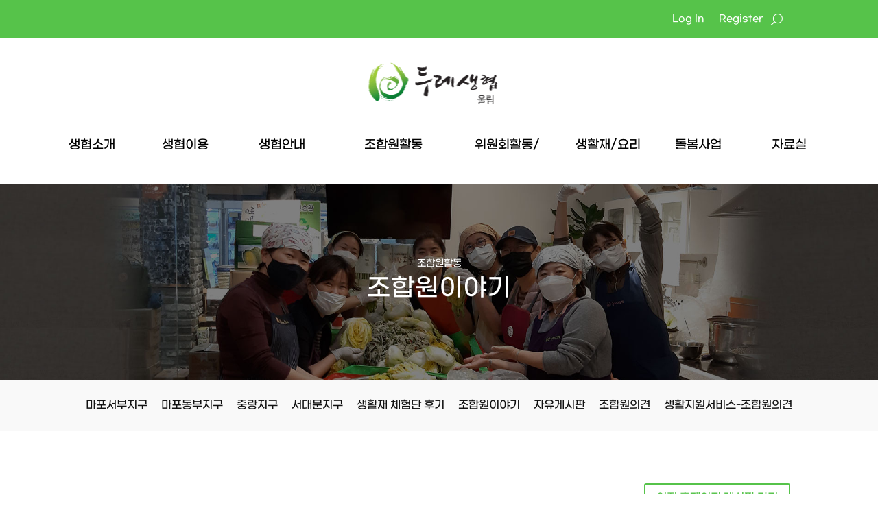

--- FILE ---
content_type: text/css
request_url: https://woollimcoop.org/wp-content/plugins/cosmosfarm-members/skin/two/style.css?ver=3.1
body_size: 12720
content:
@charset "utf-8";
/**
 * @author https://www.cosmosfarm.com/
 */
.cosmosfarm-members-form { display: block; margin: 0 auto; width: 50%; }
/*.cosmosfarm-members-form:first-child { display: block; }*/

.cosmosfarm-members-form.signin-form { width: 100%; }
.cosmosfarm-members-form .form-wrap { overflow: hidden; }
.cosmosfarm-members-form .form-top { border: 1px solid #cccccc; border-bottom: 0; text-align: center; }
.cosmosfarm-members-form .form-top .form-top-wrap { padding: 55px 0 25px 0; }
.cosmosfarm-members-form .form-top .form-top-wrap .form-top-fields { display:inline-block; vertical-align: top; }
.cosmosfarm-members-form .form-top .form-top-wrap .form-top-button { display:inline-block; vertical-align: top; padding-left: 10px; }
.cosmosfarm-members-form .form-top .form-top-wrap .form-top-button .login-button { margin: 0; padding: 0; width: 110px; height: 88px; border:0; background-color: #444444; color: white; vertical-align: middle; cursor: pointer; }
.cosmosfarm-members-form .form-top .form-top-wrap .form-input-row { position: relative; margin: 0; padding-bottom: 12px; overflow: hidden; }
.cosmosfarm-members-form .form-top .form-top-wrap .form-input-row label { float: left; margin: 0; padding: 0; display: block; width: 85px; height: 38px; line-height: 38px; font-size: 15px; text-align: left; box-sizing: content-box; }
.cosmosfarm-members-form .form-top .form-top-wrap .form-input-row input { float: left; margin: 0; padding: 0 10px; width: 280px; height: 36px; line-height: 36px; font-size: 15px; border: 1px solid #cdcdcd; box-sizing: content-box; }
.cosmosfarm-members-form .form-top .form-top-wrap .form-checkbox-row { overflow: hidden; padding-left: 85px; text-align: left; }
.cosmosfarm-members-form .form-top .form-top-wrap .form-checkbox-row label { letter-spacing: -1px; font-size: 13px; cursor: pointer; }
.cosmosfarm-members-form .form-top .form-top-wrap .form-checkbox-row label input[type=checkbox] { margin: 4px; font-size: 13px; cursor: pointer; vertical-align: middle; }
.cosmosfarm-members-form .form-bottom { padding: 40px 0; border: 1px solid #cccccc; background-color: #eeeeee; text-align: center; }
.cosmosfarm-members-form .form-bottom .form-link-item { display: inline; }
.cosmosfarm-members-form .form-bottom .form-button { display: inline-block; width: 226px; height: 49px; line-height: 49px; background-color: white; border: 1px solid #b6b6b6; color: #333333; vertical-align: middle; cursor: pointer; }

.cosmosfarm-members-form form { margin: 0; padding: 0; }
.cosmosfarm-members-form img { display: inline; border: 0; }
.cosmosfarm-members-form a { position: static; display: inline-block; *display: inline; zoom: 1; margin: 0; padding: 0; border: 0; font-weight: normal; background-image: none; cursor: pointer; vertical-align: middle; text-shadow: none; text-decoration: none; box-shadow: none; outline: none; }
.cosmosfarm-members-form fieldset { position: static; display: block; margin: 0; padding: 0; min-width: 0; border: 0; background-color: transparent; overflow: hidden; }
.cosmosfarm-members-form legend { display: none; }
.cosmosfarm-members-form label { float: none; position: static; display: block; margin: 0; padding: 0 0 10px 0; font-size: 15px; line-height: 20px; }
.cosmosfarm-members-form select,
.cosmosfarm-members-form input[type=text],
.cosmosfarm-members-form input[type=email],
.cosmosfarm-members-form input[type=date],
.cosmosfarm-members-form input[type=url],
.cosmosfarm-members-form input[type=number],
.cosmosfarm-members-form input[type=password] { position: static; display: block; margin: 0; padding: 0 12px; width: 100%; max-width: 100%; height: 40px; line-height: 40px; border: 1px solid #c4c4c4; font-size: 15px; box-sizing: border-box; outline: none; color: #1a1a1a; background: none; background-color: white; box-shadow: none; border-radius: 2px; cursor: text; }
.cosmosfarm-members-form select:hover,
.cosmosfarm-members-form input[type=text]:hover,
.cosmosfarm-members-form input[type=email]:hover,
.cosmosfarm-members-form input[type=date]:hover,
.cosmosfarm-members-form input[type=url]:hover,
.cosmosfarm-members-form input[type=number]:hover,
.cosmosfarm-members-form input[type=password]:hover,
.cosmosfarm-members-form select:focus,
.cosmosfarm-members-form input[type=text]:focus,
.cosmosfarm-members-form input[type=email]:focus,
.cosmosfarm-members-form input[type=date]:focus,
.cosmosfarm-members-form input[type=url]:focus,
.cosmosfarm-members-form input[type=number]:focus,
.cosmosfarm-members-form input[type=password]:focus { border: 1px solid #c4c4c4; background: none; background-color: white; box-shadow: none; }
.cosmosfarm-members-form input[type=checkbox] { position: static; height: auto; width: auto; }
.cosmosfarm-members-form button,
.cosmosfarm-members-form input[type=submit] { position: static; display: block; margin: 0; padding: 0 20px !important; width: 100%; max-width: 100%; height: 40px; line-height: 40px; font-size: 15px; box-sizing: border-box; outline: none; color: white; border: 0; background: none; background-color: #444444 !important; box-shadow: none; border-radius: 2px; cursor: pointer; }
.cosmosfarm-members-form button:hover,
.cosmosfarm-members-form input[type=submit]:hover,
.cosmosfarm-members-form button:focus,
.cosmosfarm-members-form input[type=submit]:focus { color: white; border: 0; background: none; background-color: #444444; box-shadow: none; }
.cosmosfarm-members-form textarea { position: static; display: block; margin: 0; padding: 12px; width: 100%; max-width: 100%; height: 200px; line-height: normal; border: 1px solid #c4c4c4; font-size: 15px; box-sizing: border-box; outline: none; color: #1a1a1a; background: none; background-color: white; box-shadow: none; border-radius: 2px; cursor: text; }
.cosmosfarm-members-form textarea:hover,
.cosmosfarm-members-form textarea:focus { border: 1px solid #c4c4c4; background: none; background-color: white; box-shadow: none; }
.cosmosfarm-members-form input.cursor-pointer { cursor: pointer; }
.cosmosfarm-members-form input.cursor-default { cursor: default; }
.cosmosfarm-members-form .policy_content { padding: 12px; height: 200px; border: 0; cursor: pointer; font-size: 15px; box-sizing: border-box; overflow-y: auto; color: #1a1a1a; background-color: #f2f2f2; border-radius: 2px; }
.cosmosfarm-members-form .policy_content:hover,
.cosmosfarm-members-form .policy_content:focus { border: 0; }
.cosmosfarm-members-form .req { color: red; }
.cosmosfarm-members-form .div_multicheckbox,
.cosmosfarm-members-form .div_multiselect,
.cosmosfarm-members-form .div_checkbox,
.cosmosfarm-members-form .div_textarea,
.cosmosfarm-members-form .div_select,
.cosmosfarm-members-form .div_number,
.cosmosfarm-members-form .div_image,
.cosmosfarm-members-form .div_radio,
.cosmosfarm-members-form .div_file,
.cosmosfarm-members-form .div_text { margin: 0 0 20px 0; overflow: hidden; }
.cosmosfarm-members-form .div_multiselect select { height: auto; }
.cosmosfarm-members-form .div_checkbox label { display: inline; margin: 0; padding: 0 10px 0 0; }
.cosmosfarm-members-form .div_checkbox input { display: inline; margin: 0; padding: 0; }
.cosmosfarm-members-form .add-buttons { position: relative; }
.cosmosfarm-members-form .add-buttons .add-buttons-wrap { position: absolute; right: 5px; top: 5px; }
.cosmosfarm-members-form .add-buttons .add-buttons-wrap button { padding: 0 20px; width: auto; height: 30px; line-height: 30px; font-size: 13px; font-weight: normal; color: white; background-color: #999999; }
.cosmosfarm-members-form .button_div { margin: 0 0 20px 0; overflow: hidden; }
.cosmosfarm-members-form .button_div label { letter-spacing: -1px; font-size: 13px; cursor: pointer; }
.cosmosfarm-members-form .button_div label input[type=checkbox] { margin: 4px; cursor: pointer; vertical-align: middle; }
.cosmosfarm-members-form .link-text { margin: 0 0 5px 0; text-align: right; }
.cosmosfarm-members-form .captcha { margin: 0 0 20px 0; text-align: left; }
.cosmosfarm-members-form .captcha .g-recaptcha { display: block; margin: 0 auto; width: 304px; }
.cosmosfarm-members-form .agree { margin: 0 0 20px 0; }
.cosmosfarm-members-form .agree textarea { cursor: default; height: 100px; }
.cosmosfarm-members-form .agree label { cursor: pointer; }
.cosmosfarm-members-form .password-strength-meter-display { font-size: 13px; }
.cosmosfarm-members-form .password-strength-meter-display.good { color: #18509d; }
.cosmosfarm-members-form .password-strength-meter-display.bad { color: #ed1c24; }
.cosmosfarm-members-form .field-description { font-size: 13px; }
.cosmosfarm-members-form .message { margin: 20px 0; padding: 20px; background-color: #f0f0f0; text-align: center; }
.cosmosfarm-members-form .message p { margin: 10px 0; }
.cosmosfarm-members-form .message a { font-size: 14px; padding: 0 30px; height: 40px; line-height: 40px; border: 1px solid #c4c4c4; outline: none; background-color: transparent; cursor: pointer; }
.cosmosfarm-members-form .profile-header { position: relative; margin: 30px 0; }
.cosmosfarm-members-form .profile-header input[type=file] { position: absolute !important; margin: -1px !important; padding: 0 !important; width: 1px !important; height: 1px !important; border: 0 !important; box-shadow: none !important; overflow: hidden !important; clip: rect(0,0,0,0) !important; }
.cosmosfarm-members-form .profile-header .avatar-img { margin-bottom: 15px; text-align: center; }
.cosmosfarm-members-form .profile-header .avatar-img .change-avatar-message { display: block; margin: 4px 0; font-size: 12px; line-height: 12px; color: RGBA(0,0,0,0.5); }
.cosmosfarm-members-form .profile-header .avatar-img img { float: none; display: inline; margin: 0; padding: 0; width: 150px; height: 150px; border-radius: 50%; border: 1px solid #eaebeb; box-shadow: none; vertical-align: middle; pointer-events: none; }
.cosmosfarm-members-form .profile-header .avatar-img label { float: none; display: inline-block; margin: 0; padding: 0; cursor: pointer; }
.cosmosfarm-members-form .profile-header .display-name { text-align: center; font-size: 24px; font-weight: bold; color: #444444; }
.cosmosfarm-members-form .members-link { margin: 0; padding: 0; list-style: none; background-color: #444444; border-left: 1px solid #3b3b3b; border-top: 1px solid #3b3b3b; overflow: hidden; }
.cosmosfarm-members-form .members-link li { display: table; float: left; margin: 0; padding: 0; list-style: none; list-style-type: none !important; width: 50%; height: auto; background: none; }
.cosmosfarm-members-form .members-link li a { display: table-cell; padding: 10px; height: 80px; color: white; text-align: center; background: none; border-right: 1px solid #3b3b3b; border-bottom: 1px solid #3b3b3b; text-decoration: none; word-break: break-all; }
.cosmosfarm-members-form .members-link li a:hover { border-bottom: 1px solid #3b3b3b; text-decoration: underline; }

.cosmosfarm-social-login { text-align: center; }
.cosmosfarm-social-login .cosmosfarm-social-login-title { padding: 10px 0 0 0; }
.cosmosfarm-social-login a { position: static; display: inline-block; *display: inline; zoom: 1; padding: 5px; box-shadow: none; }
.cosmosfarm-social-login a img { display: inline; width: 40px !important; border: 0; box-shadow: none; vertical-align: middle; }

.cosmosfarm-members-form .cosmosfarm-social-login { padding-bottom: 40px; }

@media screen and (max-width: 600px) {
	.cosmosfarm-members-form { width: 100% !important; }
	.cosmosfarm-members-form .form-top { border: 0; }
	.cosmosfarm-members-form .form-top .form-top-wrap { padding: 0 0 40px 0; }
	.cosmosfarm-members-form .form-top .form-top-wrap .form-top-fields { width: 100%; }
	.cosmosfarm-members-form .form-top .form-top-wrap .form-input-row label { padding: 0 0 10px 0; height: 20px; line-height: 20px; }
	.cosmosfarm-members-form .form-top .form-top-wrap .form-input-row input { margin: 0 0 8px 0; width: 100%; height: 40px; line-height: 40px; box-sizing: border-box; }
	.cosmosfarm-members-form .form-top .form-top-wrap .form-checkbox-row { padding-left: 0; }
	.cosmosfarm-members-form .form-top .form-top-wrap .form-top-button { padding: 0; width: 100%; }
	.cosmosfarm-members-form .form-top .form-top-wrap .form-top-button .login-button { width: 100%; height: 40px; }
	.cosmosfarm-members-form .form-bottom { border: 0; }
	.cosmosfarm-members-form .cosmosfarm-social-login { padding-bottom: 20px; }
	.cosmosfarm-members-form .form-bottom { padding: 20px 0; }
	.cosmosfarm-members-form .form-bottom .form-button { margin: 5px 0; width: 90%; }
	.cosmosfarm-members-form .members-link li { width: 100% !important; }
}

--- FILE ---
content_type: text/css
request_url: https://woollimcoop.org/wp-content/et-cache/160/et-core-unified-tb-40-tb-18-deferred-160.min.css?ver=1763094925
body_size: 2922
content:
.et_pb_section_1_tb_header.et_pb_section{padding-top:6px;padding-bottom:20px}.et_pb_row_1_tb_header.et_pb_row{padding-bottom:0px!important;padding-bottom:0px}.et_pb_row_1_tb_header,body #page-container .et-db #et-boc .et-l .et_pb_row_1_tb_header.et_pb_row,body.et_pb_pagebuilder_layout.single #page-container #et-boc .et-l .et_pb_row_1_tb_header.et_pb_row,body.et_pb_pagebuilder_layout.single.et_full_width_page #page-container #et-boc .et-l .et_pb_row_1_tb_header.et_pb_row{width:100%;max-width:2560px}.et_pb_code_0_tb_header{min-height:160px}@media only screen and (max-width:980px){.et_pb_row_1_tb_header.et_pb_row{padding-top:8px!important;padding-bottom:0px!important;padding-top:8px!important;padding-bottom:0px!important}.et_pb_code_0_tb_header{min-height:80px}}@media only screen and (max-width:767px){.et_pb_row_1_tb_header.et_pb_row{padding-top:8px!important;padding-bottom:0px!important;padding-top:8px!important;padding-bottom:0px!important}.et_pb_code_0_tb_header{min-height:80px}}.et_pb_section_0_tb_footer{border-top-width:1px;border-top-color:#efefef}.et_pb_section_0_tb_footer.et_pb_section{padding-top:32px;padding-bottom:32px;margin-top:40px}.et_pb_image_0_tb_footer{text-align:center}.et_pb_text_0_tb_footer,.et_pb_text_3_tb_footer{font-size:12px;margin-bottom:15px!important}.et_pb_text_1_tb_footer,.et_pb_text_4_tb_footer{font-size:14px;margin-bottom:24px!important}.et_pb_text_2_tb_footer.et_pb_text,.et_pb_text_5_tb_footer.et_pb_text{color:#919191!important}.et_pb_text_2_tb_footer{font-size:11px}.et_pb_image_1_tb_footer{max-width:48%;text-align:center}.et_pb_text_5_tb_footer{line-height:1.5em;font-size:11px;line-height:1.5em}@media only screen and (min-width:981px){.et_pb_row_1_tb_footer{display:none!important}}@media only screen and (max-width:980px){.et_pb_section_0_tb_footer{border-top-width:1px;border-top-color:#efefef}.et_pb_image_0_tb_footer .et_pb_image_wrap img,.et_pb_image_1_tb_footer .et_pb_image_wrap img{width:auto}}@media only screen and (min-width:768px) and (max-width:980px){.et_pb_row_1_tb_footer{display:none!important}}@media only screen and (max-width:767px){.et_pb_section_0_tb_footer{border-top-width:1px;border-top-color:#efefef}.et_pb_row_0_tb_footer{display:none!important}.et_pb_image_0_tb_footer .et_pb_image_wrap img,.et_pb_image_1_tb_footer .et_pb_image_wrap img{width:auto}}.et_pb_section_1.et_pb_section{padding-top:0px;padding-bottom:0px}.et_pb_section_2.et_pb_section{padding-top:0px;padding-bottom:0px;background-color:#f9f9f9!important}.et_pb_row_1.et_pb_row{padding-top:0px!important;padding-bottom:0px!important;padding-top:0px;padding-bottom:0px}.et_pb_row_1,body #page-container .et-db #et-boc .et-l .et_pb_row_1.et_pb_row,body.et_pb_pagebuilder_layout.single #page-container #et-boc .et-l .et_pb_row_1.et_pb_row,body.et_pb_pagebuilder_layout.single.et_full_width_page #page-container #et-boc .et-l .et_pb_row_1.et_pb_row{width:100%;max-width:2560px}